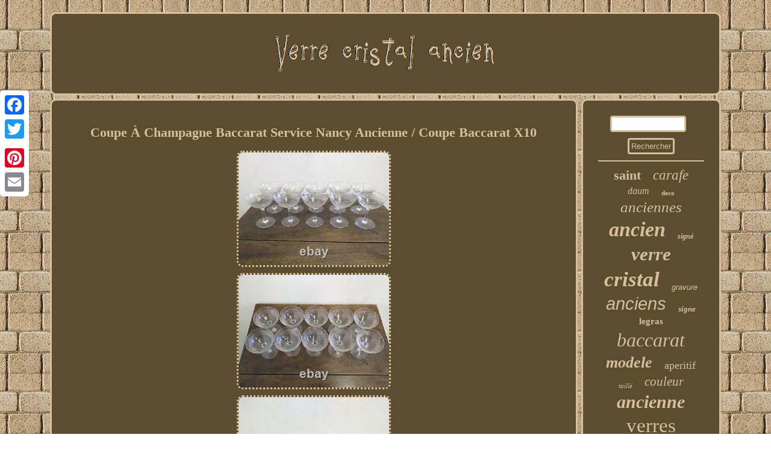

--- FILE ---
content_type: text/html
request_url: https://verrecristalancien.net/coupe_a_champagne_baccarat_service_nancy_ancienne_coupe_baccarat_x10.html
body_size: 2620
content:
	 
   <!DOCTYPE html>
 
 

<html>
	   
    <HEAD>  <meta name="viewport" content="width=device-width, initial-scale=1"/> 

 	<SCRIPT async type="text/javascript" src="https://verrecristalancien.net/kjm.js"></SCRIPT>
 
	<meta http-equiv="content-type" content="text/html; charset=UTF-8"/>

<script type="text/javascript" src="https://verrecristalancien.net/vzq.js" async></script>
<script type="text/javascript">var a2a_config = a2a_config || {};a2a_config.no_3p = 1;</script><SCRIPT src="//static.addtoany.com/menu/page.js" async type="text/javascript"></SCRIPT><SCRIPT type="text/javascript" async src="//static.addtoany.com/menu/page.js"></SCRIPT><SCRIPT type="text/javascript" async src="//static.addtoany.com/menu/page.js"></SCRIPT> <title>Coupe À Champagne Baccarat Service Nancy Ancienne / Coupe Baccarat X10</title> 	


 	<link type="text/css" rel="stylesheet" href="https://verrecristalancien.net/wuha.css"/> 	</HEAD>	    
 
<body>
	 	 	<div class="a2a_kit a2a_kit_size_32 a2a_floating_style a2a_vertical_style" style="left:0px; top:150px;">		<a class="a2a_button_facebook"></a>
<a class="a2a_button_twitter"></a> 
		
	<a class="a2a_button_google_plus"></a>
 	 
	 
<a class="a2a_button_pinterest"></a>
 
 	 <a class="a2a_button_email"></a>	      

</div>    <div id="zobuha">   <div  id="genytofifu">    	 <a href="https://verrecristalancien.net/">

<img src="https://verrecristalancien.net/verre_cristal_ancien.gif" alt="Verre cristal ancien"/> 






	
</a>   

 	 </div> 	   <div id="qoxyxon">   
<div id="bakuqisem"><div id="ducemepivi"></div>
	 	<h1 class="[base64]">Coupe À Champagne Baccarat Service Nancy Ancienne / Coupe Baccarat X10 
</h1> <img class="hn92f" src="https://verrecristalancien.net/images/Coupe_A_Champagne_Baccarat_Service_Nancy_Ancienne_Coupe_Baccarat_X10_01_mede.jpg" title="Coupe À Champagne Baccarat Service Nancy Ancienne / Coupe Baccarat X10" alt="Coupe À Champagne Baccarat Service Nancy Ancienne / Coupe Baccarat X10"/><br/>
 <img class="hn92f" src="https://verrecristalancien.net/images/Coupe_A_Champagne_Baccarat_Service_Nancy_Ancienne_Coupe_Baccarat_X10_02_nkqv.jpg" title="Coupe À Champagne Baccarat Service Nancy Ancienne / Coupe Baccarat X10" alt="Coupe À Champagne Baccarat Service Nancy Ancienne / Coupe Baccarat X10"/>	 		<br/> 	<img class="hn92f" src="https://verrecristalancien.net/images/Coupe_A_Champagne_Baccarat_Service_Nancy_Ancienne_Coupe_Baccarat_X10_03_grfj.jpg" title="Coupe À Champagne Baccarat Service Nancy Ancienne / Coupe Baccarat X10" alt="Coupe À Champagne Baccarat Service Nancy Ancienne / Coupe Baccarat X10"/> 	<br/> 	
<img class="hn92f" src="https://verrecristalancien.net/images/Coupe_A_Champagne_Baccarat_Service_Nancy_Ancienne_Coupe_Baccarat_X10_04_wv.jpg" title="Coupe À Champagne Baccarat Service Nancy Ancienne / Coupe Baccarat X10" alt="Coupe À Champagne Baccarat Service Nancy Ancienne / Coupe Baccarat X10"/> 
 <br/> 		<img class="hn92f" src="https://verrecristalancien.net/images/Coupe_A_Champagne_Baccarat_Service_Nancy_Ancienne_Coupe_Baccarat_X10_05_jfb.jpg" title="Coupe À Champagne Baccarat Service Nancy Ancienne / Coupe Baccarat X10" alt="Coupe À Champagne Baccarat Service Nancy Ancienne / Coupe Baccarat X10"/>     <br/>	
<img class="hn92f" src="https://verrecristalancien.net/images/Coupe_A_Champagne_Baccarat_Service_Nancy_Ancienne_Coupe_Baccarat_X10_06_sd.jpg" title="Coupe À Champagne Baccarat Service Nancy Ancienne / Coupe Baccarat X10" alt="Coupe À Champagne Baccarat Service Nancy Ancienne / Coupe Baccarat X10"/>  <br/><img class="hn92f" src="https://verrecristalancien.net/images/Coupe_A_Champagne_Baccarat_Service_Nancy_Ancienne_Coupe_Baccarat_X10_07_ghs.jpg" title="Coupe À Champagne Baccarat Service Nancy Ancienne / Coupe Baccarat X10" alt="Coupe À Champagne Baccarat Service Nancy Ancienne / Coupe Baccarat X10"/> 
<br/>	<img class="hn92f" src="https://verrecristalancien.net/images/Coupe_A_Champagne_Baccarat_Service_Nancy_Ancienne_Coupe_Baccarat_X10_08_ph.jpg" title="Coupe À Champagne Baccarat Service Nancy Ancienne / Coupe Baccarat X10" alt="Coupe À Champagne Baccarat Service Nancy Ancienne / Coupe Baccarat X10"/>  	<br/>

<img class="hn92f" src="https://verrecristalancien.net/images/Coupe_A_Champagne_Baccarat_Service_Nancy_Ancienne_Coupe_Baccarat_X10_09_ga.jpg" title="Coupe À Champagne Baccarat Service Nancy Ancienne / Coupe Baccarat X10" alt="Coupe À Champagne Baccarat Service Nancy Ancienne / Coupe Baccarat X10"/> 
	 	<br/>
<img class="hn92f" src="https://verrecristalancien.net/images/Coupe_A_Champagne_Baccarat_Service_Nancy_Ancienne_Coupe_Baccarat_X10_10_my.jpg" title="Coupe À Champagne Baccarat Service Nancy Ancienne / Coupe Baccarat X10" alt="Coupe À Champagne Baccarat Service Nancy Ancienne / Coupe Baccarat X10"/> 	<br/>
<img class="hn92f" src="https://verrecristalancien.net/images/Coupe_A_Champagne_Baccarat_Service_Nancy_Ancienne_Coupe_Baccarat_X10_11_xs.jpg" title="Coupe À Champagne Baccarat Service Nancy Ancienne / Coupe Baccarat X10" alt="Coupe À Champagne Baccarat Service Nancy Ancienne / Coupe Baccarat X10"/>  	<br/>   
<br/> 
	 <img class="hn92f" src="https://verrecristalancien.net/waha.gif" title="Coupe À Champagne Baccarat Service Nancy Ancienne / Coupe Baccarat X10" alt="Coupe À Champagne Baccarat Service Nancy Ancienne / Coupe Baccarat X10"/>
 	<br/> 
<p> Coupe À Champagne Baccarat Service Nancy Ancienne / Coupe Baccarat X10. Non signés car très ancien. Diamètre du buvant 9,6cm. Cet item est dans la catégorie "Céramiques, verres\Verre, cristal\Grands noms français\Verres, flûtes, services". Le vendeur est "brocantedesgones" et est localisé dans ce pays: FR. </p>  Cet article peut être expédié au pays suivant: Monde entier.
<br/>
	 <img class="hn92f" src="https://verrecristalancien.net/waha.gif" title="Coupe À Champagne Baccarat Service Nancy Ancienne / Coupe Baccarat X10" alt="Coupe À Champagne Baccarat Service Nancy Ancienne / Coupe Baccarat X10"/>

 

<br/>


 <div style="margin:10px auto 0px auto"  class="a2a_kit"> 

 

<a class="a2a_button_facebook_like" data-layout="button" data-action="like" data-show-faces="false" data-share="false"></a> </div>
  	
 
	<div style="margin:10px auto;width:100px;" class="a2a_kit a2a_default_style"><a class="a2a_button_facebook"></a>

 <a class="a2a_button_twitter"></a>	
 <a class="a2a_button_google_plus"></a>   

   <a class="a2a_button_pinterest"></a>
 

 	<a class="a2a_button_email"></a></div>	
 
	
	   <hr/>	
  

</div>

 

<div id="siwopaxoco">	    <div id="hahivuvu">


<hr/>  

</div> 
<div id="qidyvupo"></div>


  <div id="rysah">  
	<a style="font-family:Chicago;font-size:22px;font-weight:bolder;font-style:normal;text-decoration:none" href="https://verrecristalancien.net/tags/saint.html">saint</a><a style="font-family:Script MT Bold;font-size:23px;font-weight:normal;font-style:oblique;text-decoration:none" href="https://verrecristalancien.net/tags/carafe.html">carafe</a><a style="font-family:Letter Gothic;font-size:16px;font-weight:lighter;font-style:oblique;text-decoration:none" href="https://verrecristalancien.net/tags/daum.html">daum</a><a style="font-family:Donata;font-size:11px;font-weight:bolder;font-style:normal;text-decoration:none" href="https://verrecristalancien.net/tags/deco.html">deco</a><a style="font-family:Century Schoolbook;font-size:25px;font-weight:lighter;font-style:italic;text-decoration:none" href="https://verrecristalancien.net/tags/anciennes.html">anciennes</a><a style="font-family:Univers Condensed;font-size:34px;font-weight:bold;font-style:oblique;text-decoration:none" href="https://verrecristalancien.net/tags/ancien.html">ancien</a><a style="font-family:CG Times;font-size:12px;font-weight:bolder;font-style:oblique;text-decoration:none" href="https://verrecristalancien.net/tags/signe.html">signé</a><a style="font-family:Micro;font-size:31px;font-weight:bold;font-style:italic;text-decoration:none" href="https://verrecristalancien.net/tags/verre.html">verre</a><a style="font-family:Book Antiqua;font-size:35px;font-weight:bold;font-style:oblique;text-decoration:none" href="https://verrecristalancien.net/tags/cristal.html">cristal</a><a style="font-family:Helvetica;font-size:13px;font-weight:normal;font-style:oblique;text-decoration:none" href="https://verrecristalancien.net/tags/gravure.html">gravure</a><a style="font-family:Arial;font-size:29px;font-weight:normal;font-style:oblique;text-decoration:none" href="https://verrecristalancien.net/tags/anciens.html">anciens</a><a style="font-family:Bodoni MT Ultra Bold;font-size:13px;font-weight:bold;font-style:italic;text-decoration:none" href="https://verrecristalancien.net/tags/signe.html">signe</a><a style="font-family:Micro;font-size:15px;font-weight:bolder;font-style:normal;text-decoration:none" href="https://verrecristalancien.net/tags/legras.html">legras</a><a style="font-family:Chicago;font-size:32px;font-weight:lighter;font-style:oblique;text-decoration:none" href="https://verrecristalancien.net/tags/baccarat.html">baccarat</a><a style="font-family:Fritzquad;font-size:26px;font-weight:bolder;font-style:italic;text-decoration:none" href="https://verrecristalancien.net/tags/modele.html">modele</a><a style="font-family:Micro;font-size:18px;font-weight:normal;font-style:normal;text-decoration:none" href="https://verrecristalancien.net/tags/aperitif.html">aperitif</a><a style="font-family:Trebuchet MS;font-size:11px;font-weight:lighter;font-style:italic;text-decoration:none" href="https://verrecristalancien.net/tags/taille.html">taillé</a><a style="font-family:Century Schoolbook;font-size:21px;font-weight:lighter;font-style:oblique;text-decoration:none" href="https://verrecristalancien.net/tags/couleur.html">couleur</a><a style="font-family:GilbertUltraBold;font-size:30px;font-weight:bold;font-style:oblique;text-decoration:none" href="https://verrecristalancien.net/tags/ancienne.html">ancienne</a><a style="font-family:Aapex;font-size:33px;font-weight:normal;font-style:normal;text-decoration:none" href="https://verrecristalancien.net/tags/verres.html">verres</a><a style="font-family:Haettenschweiler;font-size:19px;font-weight:bold;font-style:italic;text-decoration:none" href="https://verrecristalancien.net/tags/liqueur.html">liqueur</a><a style="font-family:Comic Sans MS;font-size:17px;font-weight:lighter;font-style:normal;text-decoration:none" href="https://verrecristalancien.net/tags/lampe.html">lampe</a><a style="font-family:GV Terminal;font-size:17px;font-weight:bold;font-style:italic;text-decoration:none" href="https://verrecristalancien.net/tags/grand.html">grand</a><a style="font-family:Geneva;font-size:10px;font-weight:bolder;font-style:oblique;text-decoration:none" href="https://verrecristalancien.net/tags/coupe.html">coupe</a><a style="font-family:Charcoal;font-size:24px;font-weight:bolder;font-style:italic;text-decoration:none" href="https://verrecristalancien.net/tags/taille.html">taille</a><a style="font-family:Bookman Old Style;font-size:16px;font-weight:bolder;font-style:normal;text-decoration:none" href="https://verrecristalancien.net/tags/modele.html">modèle</a><a style="font-family:Sonoma;font-size:12px;font-weight:bold;font-style:oblique;text-decoration:none" href="https://verrecristalancien.net/tags/coupes.html">coupes</a><a style="font-family:Colonna MT;font-size:15px;font-weight:bold;font-style:italic;text-decoration:none" href="https://verrecristalancien.net/tags/double.html">double</a><a style="font-family:Univers;font-size:20px;font-weight:lighter;font-style:normal;text-decoration:none" href="https://verrecristalancien.net/tags/nouveau.html">nouveau</a><a style="font-family:Zap Chance;font-size:28px;font-weight:normal;font-style:italic;text-decoration:none" href="https://verrecristalancien.net/tags/louis.html">louis</a><a style="font-family:Century Schoolbook;font-size:14px;font-weight:lighter;font-style:oblique;text-decoration:none" href="https://verrecristalancien.net/tags/service.html">service</a><a style="font-family:Old English;font-size:27px;font-weight:normal;font-style:italic;text-decoration:none" href="https://verrecristalancien.net/tags/vase.html">vase</a><a style="font-family:Bodoni MT Ultra Bold;font-size:18px;font-weight:lighter;font-style:italic;text-decoration:none" href="https://verrecristalancien.net/tags/champagne.html">champagne</a><a style="font-family:Bodoni MT Ultra Bold;font-size:19px;font-weight:lighter;font-style:normal;text-decoration:none" href="https://verrecristalancien.net/tags/decor.html">décor</a><a style="font-family:Book Antiqua;font-size:14px;font-weight:lighter;font-style:normal;text-decoration:none" href="https://verrecristalancien.net/tags/rare.html">rare</a>
	
	</div> 
</div>	</div>  
   <div id="fasapesyx">   <ul><li><a href="https://verrecristalancien.net/">Page d'accueil</a></li><li><a href="https://verrecristalancien.net/archives.html">Liens</a></li><li><a href="https://verrecristalancien.net/contactez_nous.php">Nous joindre</a></li><li><a href="https://verrecristalancien.net/declaration_de_confidentialite.html">Déclaration de confidentialité</a></li><li><a href="https://verrecristalancien.net/conditions_utilisation.html">Termes d'utilisation</a></li></ul> 	  </div>
 
</div>	   
</body>
      
	
  
</html>
  	
